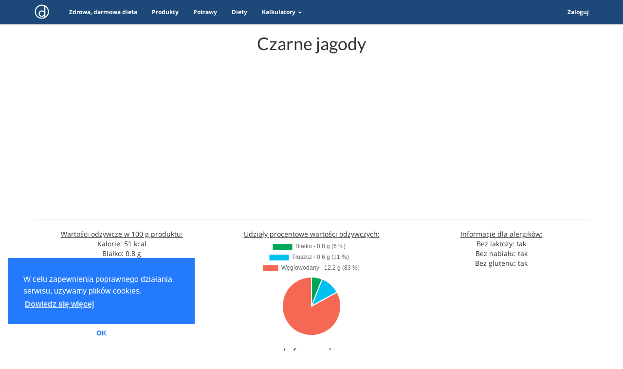

--- FILE ---
content_type: text/html; charset=UTF-8
request_url: https://dieter.pl/produkt/czarne-jagody
body_size: 4624
content:
<!DOCTYPE html>
<html>
<head>
    <!-- Google tag (gtag.js) -->
    <script async src="https://www.googletagmanager.com/gtag/js?id=G-THYGGN77Q4"></script>
    <script>
        window.dataLayer = window.dataLayer || [];
        function gtag(){dataLayer.push(arguments);}
        gtag('js', new Date());

        gtag('config', 'G-THYGGN77Q4');
    </script>
                <meta charset="UTF-8" />
    <meta http-equiv="X-UA-Compatible" content="IE=edge">
    <meta name="viewport" content="width=device-width, initial-scale=1">
    <meta name="description" content="Strona produktu: Czarne jagody">
    <meta name="author" content="Paweł Urban">
    <meta name="keywords" content="Czarne jagody, dieter, dieta, darmowa dieta, zdrowa darmowa dieta, zdrowe odżywianie, odchudzanie, fit, zdrowie, uroda, dieta bezglutenowa, dieta bez laktozy">
    <meta property="og:type" content="website" />
    <meta property="og:title" content="Czarne jagody - kalorie, wartości odżywcze, informacje o alergenach. - Dieter.pl" />
    <meta property="og:description" content="Darmowa, zbilansowana dieta, przepisy, informacje o produktach, wartości odżywcze." />
    <meta property="og:image" content="https://dieter.pl/common/img/facebook-og-img.png" />
    <meta property="fb:app_id" content="241784899567697" />
    <meta property="fb:admins" content="1718876357" />
    <meta name="theme-color" content="#1C497A">
        <meta property="og:url" content="https://dieter.pl/produkt/czarne-jagody" />
    <title>Czarne jagody - kalorie, wartości odżywcze, informacje o alergenach - Dieter.pl</title>

        <link href="/css/82b694d.css?v=8" type="text/css" rel="stylesheet" media="screen,print"/>
    
    <link rel="apple-touch-icon" sizes="180x180" href="/apple-touch-icon.png">
    <link rel="icon" type="image/png" href="/favicon-32x32.png" sizes="32x32">
    <link rel="icon" type="image/png" href="/favicon-16x16.png" sizes="16x16">
    <link rel="manifest" href="/manifest.json">
    <link rel="mask-icon" href="/safari-pinned-tab.svg" color="#5bbad5">
    <meta name="theme-color" content="#ffffff">
        
        <meta name="google-site-verification" content="w6l2JnVU8-xhYMYt8U-r1DNENcHf1nITHrMjNqJbe5o" />
</head>
<body id="page-top" class="index">
<div id="fb-root"></div>
<!-- Navigation -->
<div class="navbar navbar-default navbar-fixed-top" id="mainMenu">
    <div class="container">
        <div class="navbar-header">
            <a class="navbar-brand" href="/">
                <img src="/common/img/logo.svg" class="logo">
            </a>
            <button class="navbar-toggle" type="button" data-toggle="collapse" data-target="#navbar-main" aria-expanded="false" aria-controls="navbar">
                <span class="icon-bar"></span>
                <span class="icon-bar"></span>
                <span class="icon-bar"></span>
            </button>
        </div>
        <div class="navbar-collapse collapse" id="navbar-main">
            <ul class="nav navbar-nav">
                <li>
                    <a href="/darmowa-zdrowa-dieta-dla-ciebie/" title="Zdrowa, darmowa dieta">Zdrowa, darmowa dieta</a>
                </li>
                <li>
                    <a href="/produkty">Produkty</a>
                </li>
                <li>
                    <a href="/potrawy">Potrawy</a>
                </li>
                <li>
                    <a href="/dieta">Diety</a>
                </li>
                <li class="dropdown">
                    <a class="dropdown-toggle" data-toggle="dropdown" href="#" id="themes">Kalkulatory <span class="caret"></span></a>
                    <ul class="dropdown-menu" aria-labelledby="themes">
                        <li>
                            <a href="/kalkulator/bmi-body-mass-index">Kalkulator BMI</a>
                        </li>
                        <li>
                            <a href="/kalkulator/bmr-podstawowa-przemiana-materii">Kalkulator BMR</a>
                        </li>
                        <li>
                            <a href="/kalkulator/tdee-calkowite-dzienne-zapotrzebowanie-kaloryczne">Kalkulator TDEE</a>
                        </li>
                    </ul>
                </li>
            </ul>

            <ul class="nav navbar-nav navbar-right">
                <li class="show-for-logged-in-users">
                    <a href="/panel"><span class="fa fa-gears"></span><span class="logged-in-operation"> Twój dieter</span></a>
                </li>
                <li class="show-for-logged-in-users">
                    <a href="/logout"><span class="fa fa-sign-out"></span><span class="logged-in-operation"> Wyloguj się</span></a>
                </li>
                <li class="show-for-not-logged-in-users">
                    <a href="/login" rel="modal:open" id="login-button">Zaloguj</a>
                </li>
            </ul>
        </div>
    </div>
</div>

    <section class="single-page">
        <div class="container">
            <div class="row">
                <div class="col-lg-12 text-center">
                    <h1>Czarne jagody</h1>
                    <hr>
                </div>
            </div>
            <div class="ads-under-header">
    <script async src="//pagead2.googlesyndication.com/pagead/js/adsbygoogle.js"></script>
    <!-- under_header -->
    <ins class="adsbygoogle"
         style="display:block"
         data-ad-client="ca-pub-4183422641282007"
         data-ad-slot="7266691404"
         data-ad-format="auto"></ins>
    <script>
        (adsbygoogle = window.adsbygoogle || []).push({});
        (adsbygoogle=window.adsbygoogle || []).requestNonPersonalizedAds=1;
        (adsbygoogle = window.adsbygoogle || []).pauseAdRequests=0;
    </script>
    <hr />
</div>            <div class="row">
                <div class="col-lg-4 text-center">
                    <u>Wartości odżywcze w 100 g produktu:</u><br />
                    Kalorie: 51 kcal<br />
                    Białko: 0.8 g<br />
                    Tłuszcz: 0.6 g<br />
                    Węglowodany: 12.2 g (w tym błonnik: 3.2 g)<br />
                </div>
                <div class="col-lg-4 text-center">
                    <u>Udziały procentowe wartości odżywczych:</u><br />
                    <canvas id="chart_e165fd8a1a5151119ba7d3f7cff7d004" style="width: 200px; margin: auto"></canvas>
<script>
    var ctxchart_e165fd8a1a5151119ba7d3f7cff7d004 = document.getElementById("chart_e165fd8a1a5151119ba7d3f7cff7d004").getContext("2d");
    var configchart_e165fd8a1a5151119ba7d3f7cff7d004 = {
        type: 'pie',
        data: {
            datasets: [{
                data: [
                    6,
                    11,
                    83
                ],
                backgroundColor: [
                    '#00A65A',
                    '#00C0EF',
                    '#F56954'
                ],
                label: 'Udziały procentowe'
            }],
            labels: [
                "Białko - 0.8 g (6 %)",
                "Tłuszcz - 0.6 g (11 %)",
                "Węglowodany - 12.2 g (83 %)"
            ]
        },
        options: {
            responsive: false
        }
    };
    window.onload = function() {
        showChart(ctxchart_e165fd8a1a5151119ba7d3f7cff7d004, configchart_e165fd8a1a5151119ba7d3f7cff7d004);
    };

    function showChart(ctx, config) {
        new Chart(ctx, config);
    }
</script>
                </div>
                <div class="col-lg-4 text-center">
                    <u>Informacje dla alergików:</u><br />
                    Bez laktozy: tak<br />
                    Bez nabiału: tak<br />
                    Bez glutenu: tak<br />
                </div>
            </div>
            <div class="row">
                <div class="col-lg-12 text-center">
                   <h3>Informacje:</h3>
                    
                </div>
            </div>
            <div class="row">
                <div class="col-lg-12 text-center">
                    <hr>
                    <a href="javascript:;"
   class="favourite-widget btn btn-xs btn-default dont-print"
   data-object-id="296"
   data-object-code="PRODUCT"
   data-mode=0
   title="Dodaj do ulubionych"
>
    <span class="fa fa-heart-o"></span>
    <span id="fav_count_PRODUCT_296_0">75</span>
</a>
&nbsp;
<a href="javascript:;"
   class="favourite-widget btn btn-xs btn-default dont-print"
   data-object-id="296"
   data-object-code="PRODUCT"
   data-mode=1
   title="Dodaj do wykluczonych"
>
    <span class="fa fa-ban"></span>
    <span id="fav_count_PRODUCT_296_1">106</span>
</a><br /><br />
                    <div class="fb-like dont-print" data-href="https://dieter.pl/produkt/czarne-jagody" data-width="200" data-layout="button_count" data-action="like" data-size="small" data-show-faces="false" data-share="true"></div>
                    <hr>
                    <a href="javascript:" onclick="window.history.back();" class="btn btn-default">wstecz</a>
                    <a href="/produkty" class="btn btn-default">lista produktów</a>
                </div>
            </div>
        </div>
    </section>
    <div class="ads-under-header text-center">
    <hr />
    <script async src="//pagead2.googlesyndication.com/pagead/js/adsbygoogle.js"></script>
    <!-- over_footer -->
    <ins class="adsbygoogle"
         style="display:block"
         data-ad-client="ca-pub-4183422641282007"
         data-ad-slot="6845757024"
         data-ad-format="auto"></ins>
    <script>
        (adsbygoogle = window.adsbygoogle || []).push({});
        (adsbygoogle=window.adsbygoogle || []).requestNonPersonalizedAds=1;
        (adsbygoogle = window.adsbygoogle || []).pauseAdRequests=0;
    </script>
    <hr />
</div>    <div class="col-xs-12 navbar-inverse navbar-fixed-bottom text-center" id="newsletter-question" style="display: none; z-index: 9998;">
        <p style="color: #fff; font-weight: bold">
            Czy wyrażasz zgodę na otrzymywanie od nas newslettera?<br />(nie częściej niż raz w tygodniu, m. in. informacje o konkursach, nowościach na stronie)?
        </p>
        <p>
            <button class="btn btn-success btn-lg newsletter-choice" data-choice="1">Tak</button>
            <button class="btn btn-danger btn-lg newsletter-choice" data-choice="0">Nie</button>
        </p>
    </div>
    <footer class="footer" id="page-footer">
        <div class="container">
            <div class="row">
                <div class="col-md-6">
                        <a href="/kontakt">Kontakt</a><br />
                        <a href="/static/docs/dieter-pl-polityka-prywatnosci.pdf">Polityka prywatności</a><br />
                        <a href="/static/docs/dieter-pl-regulamin-25-01-2018.pdf">Regulamin serwisu</a><br /><br /><br />
                        © 2017 - 2026 Dieter.pl
                </div>
                <div class="col-md-6">
                    <div class="fb-page pull-right" data-href="https://www.facebook.com/dieterpl/" data-width="340" data-small-header="false" data-adapt-container-width="false" data-hide-cover="false" data-show-facepile="false"><blockquote cite="https://www.facebook.com/dieterpl/" class="fb-xfbml-parse-ignore"><a href="https://www.facebook.com/dieterpl/">Dieter.pl</a></blockquote></div>
                </div>
            </div>
            <div class="row" id="bottomNav">
                <div class="col-xs-12 navbar-inverse navbar-fixed-bottom">
                    <div class="col-xs-3 text-center show-for-logged-in-users">
                        <a href="/logout">
                            <span class="fa fa-sign-out"></span><br>
                            Wyloguj
                        </a>
                    </div>
                    <div class="col-xs-3 text-center show-for-logged-in-users">
                        <a href="/panel/moje-tygodniowe-menu">
                            <span class="fa fa-cutlery"></span><br>
                            Jadłospisy
                        </a>
                    </div>
                    <div class="col-xs-3 text-center show-for-logged-in-users">
                        <a href="/panel">
                            <span class="fa fa-gears"></span><br>
                            Panel
                        </a>
                    </div>
                    <div class="col-xs-3 text-center show-for-not-logged-in-users">
                        <a href="/login" rel="modal:open" id="login-button">
                            <span class="fa fa-key"></span><br>
                            Zaloguj
                        </a>
                    </div>
                    <div class="col-xs-3 text-center">
                        <a href="/darmowa-zdrowa-dieta-dla-ciebie/">
                            <span class="fa fa-play"></span><br>
                            Dieta
                        </a>
                    </div>
                </div>
            </div>
        </div>
    </footer>
<script>(function(d, s, id) {
        var js, fjs = d.getElementsByTagName(s)[0];
        if (d.getElementById(id)) return;
        js = d.createElement(s); js.id = id;
        js.src = "//connect.facebook.net/pl_PL/sdk.js#xfbml=1&version=v2.8&appId=241784899567697";
        fjs.parentNode.insertBefore(js, fjs);
    }(document, 'script', 'facebook-jssdk'));
</script>
<script>
    var CONFIG = (function() {
        var private = {
            'FAVOURITE_ADD_URL': '/panel/ulubione/toggle',
            'USER_INFO_URL': '/profil/user-info',
            'LOGIN_NECESSARY_INFO': 'Zaloguj się, aby móc dodawać pozycje do ulubionych.',
            'NEWSLETTER_CHOICE_URL': '/profil/newsletter-choice'
        };

        return {
            get: function(name) { return private[name]; }
        };
    })();
</script>
<script src="/js/37169bb.js?v=7"></script>
<script>
    $.notifyDefaults({
        animate:{
            enter: "animated fadeInDown",
            exit: "animated fadeOutUp"
        },
        placement: {
            from: "bottom",
            align: "right"
        }
    });
            </script><script>
(function(i,s,o,g,r,a,m){i['GoogleAnalyticsObject']=r;i[r]=i[r]||function(){
(i[r].q=i[r].q||[]).push(arguments)},i[r].l=1*new Date();a=s.createElement(o),
m=s.getElementsByTagName(o)[0];a.async=1;a.src=g;m.parentNode.insertBefore(a,m)
})(window,document,'script','https://www.google-analytics.com/analytics.js','ga');

ga('create', 'UA-89937453-1', 'auto');
ga('send', 'pageview');

</script>
<script>
    window.addEventListener("load", function(){
        window.cookieconsent.initialise({
            "palette": {
                "popup": {
                    "background": "#237afc"
                },
                "button": {
                    "background": "#fff",
                    "text": "#237afc"
                }
            },
            "theme": "edgeless",
            "position": "bottom-left",
            "content": {
                "message": "W celu zapewnienia poprawnego działania serwisu, używamy plików cookies.",
                "dismiss": "OK",
                "link": "Dowiedz się&nbsp;więcej"
            }
        })});
</script>

<script type="text/javascript">
    window.smartlook||(function(d) {
        var o=smartlook=function(){ o.api.push(arguments)},h=d.getElementsByTagName('head')[0];
        var c=d.createElement('script');o.api=[];c.async=true;c.type='text/javascript';
        c.charset='utf-8';c.src='//rec.smartlook.com/recorder.js';h.appendChild(c);
    })(document);
    smartlook('init', '86538db78ffeb3a1c6e618de7277b43d714b0228');
</script>
<div id="overlay" class="overlay">
    <a href="javascript:void(0)" class="closebtn" onclick="hideOverlay()">&times;</a>
    <div class="overlay-content">
    </div>
</div>
</body>
</html>


--- FILE ---
content_type: text/html; charset=utf-8
request_url: https://www.google.com/recaptcha/api2/aframe
body_size: 268
content:
<!DOCTYPE HTML><html><head><meta http-equiv="content-type" content="text/html; charset=UTF-8"></head><body><script nonce="khXcPrfHInDE_D2V2nGQcA">/** Anti-fraud and anti-abuse applications only. See google.com/recaptcha */ try{var clients={'sodar':'https://pagead2.googlesyndication.com/pagead/sodar?'};window.addEventListener("message",function(a){try{if(a.source===window.parent){var b=JSON.parse(a.data);var c=clients[b['id']];if(c){var d=document.createElement('img');d.src=c+b['params']+'&rc='+(localStorage.getItem("rc::a")?sessionStorage.getItem("rc::b"):"");window.document.body.appendChild(d);sessionStorage.setItem("rc::e",parseInt(sessionStorage.getItem("rc::e")||0)+1);localStorage.setItem("rc::h",'1768371057029');}}}catch(b){}});window.parent.postMessage("_grecaptcha_ready", "*");}catch(b){}</script></body></html>